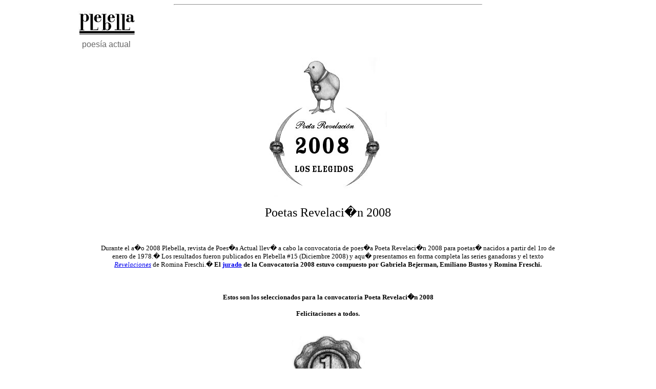

--- FILE ---
content_type: text/html; charset=UTF-8
request_url: https://plebella.com.ar/poeta%20revelacion%202008.htm
body_size: 8201
content:
<!DOCTYPE HTML PUBLIC "-//W3C//DTD HTML 4.01 Transitional//EN">
<html>
<head>
<title>Plebella [poes&iacute;a actual] - Poeta Revelaci&oacute;n 2008</title>
<meta http-equiv="" content="text/html; charset=iso-8859-1">
<meta http-equiv="" content="text/html; charset=iso-8859-1"><meta http-equiv="" content="text/html; charset=iso-8859-1"><meta http-equiv="" content="text/html; charset=iso-8859-1"><meta http-equiv="" content="text/html; charset=iso-8859-1"><meta http-equiv="" content="text/html; charset=iso-8859-1"></head>

<body>
<hr width="600">
<table width="79%" border="0" align="center">
  <tr> 
    <td height="6238" valign="top"><div align="left"> 
        <p><img src="logoletras.jpg" width="128" height="57"><br>
          <font color="#FFFFFF" face="Geneva, Arial, Helvetica, san-serif">....</font><font color="#666666" face="Geneva, Arial, Helvetica, san-serif">poes&iacute;a 
          actual<br>
          </font></p>
        <p align="center"><img src="poeta%20revelacion%202008/banner%20inicio.jpg" width="229" height="273"></p>
        <p class=MsoNormal align=center style='text-align:center'><span lang=ES-AR
style='font-size:18.0pt;font-family:Constantia'>Poetas Revelaci�n 2008</span></p>
        <p class=MsoNormal align=center style='text-align:center'><span lang=ES-AR
style='font-size:10.0pt;font-family:Constantia'>&nbsp;</span></p>
      </div>
      <blockquote> 
        <div align="center" class="MsoNormal" style="text-align:center"><span lang=ES-AR
style='font-size:10.0pt;font-family:Constantia'>Durante el a�o 2008 Plebella, 
          revista de Poes�a Actual llev� a cabo la convocatoria de poes�a Poeta 
          Revelaci�n 2008 para poetas� nacidos a partir del 1ro de enero de 1978.� 
          Los resultados fueron publicados en Plebella #15 (Diciembre 2008) y 
          aqu� presentamos en forma completa las series ganadoras y el texto<i> 
          <a href="#revelaciones">Revelaciones</a></i> de Romina Freschi.� </span><strong><span lang=EN-US style='font-size:10.0pt;
font-family:Constantia;color:black'>El <a href="#jurado">jurado</a> de la Convocatoria 
          2008 estuvo compuesto por Gabriela Bejerman, Emiliano Bustos y Romina 
          Freschi.</span></strong></div>
      </blockquote>
      <div align="left"> 
        <p class=MsoNormal align=center style='text-align:center'><span lang=ES-AR
style='font-size:10.0pt;font-family:Constantia'><a name="lista"></a>&nbsp;</span></p>
        <p class=MsoNormal align=center style='text-align:center'><strong><span
lang=EN-US style='font-size:10.0pt;font-family:Constantia;color:black'>Estos son 
          los seleccionados para la convocatoria Poeta Revelaci�n 2008</span></strong></p>
        <p class=MsoNormal align=center style='text-align:center'><strong><span
lang=EN-US style='font-size:10.0pt;font-family:Constantia;color:black'>Felicitaciones 
          a todos.</span></strong><b><span lang=EN-US style='font-size:10.0pt;font-family:
Constantia;color:black'><br>
          </span></b></p>
        <p class=MsoNormal align=center style='text-align:center'><b><span lang=EN-US style='font-size:10.0pt;font-family:
Constantia;color:black'><br>
          <img src="poeta%20revelacion%202008/p1.jpg" width="143" height="187"> 
          </span></b></p>
        <p class=MsoNormal align=center style='text-align:center'><b><span lang=EN-US style='font-size:10.0pt;font-family:
Constantia;color:black'><strong><font size="4">1</font><span style='font-family:Constantia'>er 
          lugar</span></strong></span></b></p>
        <p class=MsoNormal align=center style='text-align:center'><strong><span lang=EN-US style='font-family:Constantia;color:black'><font size="4"><a href="poeta%20revelacion%202008/1er%20Lugar.pdf">Roc&iacute;o 
          Pochettino </a></font></span></strong></p>
        <p class=MsoNormal align=center style='text-align:center'><strong><span
lang=EN-US style='font-size:10.0pt;font-family:Constantia;color:black'>(C�rdoba, 
          1982)</span></strong><b><span lang=EN-US style='font-size:10.0pt;font-family:
Constantia;color:black'><br>
          <strong><span style='font-family:Constantia'>Seud�nimo Nely Felici</span></strong><br>
          <strong><span style='font-family:Constantia'>Serie Agua Florida</span></strong><br>
          <br>
          </span></b></p>
        <p class=MsoNormal align=center style='text-align:center'>&nbsp;</p>
        <p class=MsoNormal align=center style='text-align:center'><img src="poeta%20revelacion%202008/p2.jpg" width="143" height="187"></p>
        <p class=MsoNormal align=center style='text-align:center'><b><span lang=EN-US style='font-size:10.0pt;font-family:
Constantia;color:black'><strong><font size="4">2</font><span style='font-family:Constantia'>do. 
          Lugar</span></strong><br>
          <br>
          </span></b><strong><span lang=EN-US style='font-family:Constantia;color:black'><font size="4"><a href="poeta%20revelacion%202008/2do%20Lugar.pdf">Marcelo 
          Silveira</a></font></span></strong><a href="poeta%20revelacion%202008/2do%20Lugar.pdf"><font size="4"><strong><span lang=EN-US style='font-size:10.0pt;
font-family:Constantia;color:black'> </span></strong></font></a></p>
        <p class=MsoNormal align=center style='text-align:center'><strong><span
lang=EN-US style='font-size:10.0pt;font-family:Constantia;color:black'>(Montevideo, 
          Uruguay, 1982)<br>
          </span></strong><strong><span
lang=EN-US style='font-size:10.0pt;font-family:Constantia;color:black'>�Seud�nimo 
          Bruja Berti</span></strong><b><span lang=EN-US style='font-size:10.0pt;
font-family:Constantia;color:black'><br>
          <strong><span style='font-family:Constantia'>Serie Poemas Cache</span></strong><br>
          <br>
          </span></b></p>
        <p class=MsoNormal align=center style='text-align:center'>&nbsp;</p>
        <p class=MsoNormal align=center style='text-align:center'><b><span lang=EN-US style='font-size:10.0pt;
font-family:Constantia;color:black'><br>
          </span></b></p>
        <p class=MsoNormal align=center style='text-align:center'><b><span style="font-family: Constantia; font-size: 10.0pt; color: black;"><img src="poeta%20revelacion%202008/p3.jpg" width="143" height="187"></span></b></p>
        <p class=MsoNormal align=center style='text-align:center'><strong><span
lang=EN-US style='font-size:10.0pt;font-family:Constantia;color:black'>3er Lugar 
          compartido</span></strong><b><span lang=EN-US style='font-size:10.0pt;
font-family:Constantia;color:black'><br>
          <br>
          <br>
          </span></b><strong><span lang=EN-US style='font-family:Constantia;color:black'><font size="4"><a href="poeta%20revelacion%202008/3er%20lugar%20persico.pdf">Marisa 
          Mart�nez P�rsico</a></font></span></strong><a href="poeta%20revelacion%202008/3er%20lugar%20persico.pdf"><font size="4"><strong><span lang=EN-US style='font-size:10.0pt;
font-family:Constantia;color:black'> </span></strong></font></a></p>
        <p class=MsoNormal align=center style='text-align:center'><strong><span
lang=EN-US style='font-size:10.0pt;font-family:Constantia;color:black'>(Pcia. 
          de Bs. As. 1978)</span></strong><b><span lang=EN-US style='font-size:10.0pt;
font-family:Constantia;color:black'><br>
          <strong><span style='font-family:Constantia'>Seud�nimo Taude</span></strong><br>
          <strong><span style='font-family:Constantia'>Serie Expedici�n Dom�stica</span></strong></span></b></p>
        <p class=MsoNormal align=center style='text-align:center'><b><span lang=EN-US style='font-size:10.0pt;
font-family:Constantia;color:black'><br>
          <br>
          </span></b><strong><span lang=EN-US style='font-family:Constantia;color:black'><font size="4"><a href="poeta%20revelacion%202008/3er%20lugar%20moscovich.pdf">Mar�a 
          Cecilia Moscovich</a></font></span></strong><a href="poeta%20revelacion%202008/3er%20lugar%20moscovich.pdf"><font size="4"><strong><span lang=EN-US style='font-size:
10.0pt;font-family:Constantia;color:black'> </span></strong></font></a></p>
        <p class=MsoNormal align=center style='text-align:center'><strong><span
lang=EN-US style='font-size:10.0pt;font-family:Constantia;color:black'>(Santa 
          F�, 1978)</span></strong><b><span lang=EN-US style='font-size:10.0pt;
font-family:Constantia;color:black'><br>
          <strong><span style='font-family:Constantia'>Seud�nimo Amor Catrasca</span></strong></span></b></p>
        <p class=MsoNormal align=center style='text-align:center'><b><span lang=EN-US style='font-size:10.0pt;
font-family:Constantia;color:black'><br>
          <br>
          </span></b><strong><span lang=EN-US style='font-family:Constantia;color:black'><font size="4"><a href="poeta%20revelacion%202008/3er%20lugaryattah.pdf">Ver�nica 
          Yattah</a></font></span></strong><a href="poeta%20revelacion%202008/3er%20lugaryattah.pdf"><font size="4"><strong><span lang=EN-US style='font-size:10.0pt;
font-family:Constantia;color:black'> </span></strong></font></a></p>
        <p class=MsoNormal align=center style='text-align:center'><strong><span
lang=EN-US style='font-size:10.0pt;font-family:Constantia;color:black'>(Bs. As. 
          1987)</span></strong><b><span lang=EN-US style='font-size:10.0pt;font-family:
Constantia;color:black'><br>
          <strong><span style='font-family:Constantia'>Seud�nimo Elis Molina</span></strong><br>
          </span></b></p>
        <p class=MsoNormal align=center style='text-align:center'>&nbsp;</p>
        <p class=MsoNormal align=center style='text-align:center'>&nbsp;</p>
        <p class=MsoNormal align=center style='text-align:center'><b><span lang=EN-US style='font-size:10.0pt;font-family:
Constantia;color:black'><br>
          <strong><span style='font-family:Constantia'>1eras menciones : </span></strong></span></b></p>
        <p class=MsoNormal align=center style='text-align:center'><strong><span
lang=EN-US style='font-size:10.0pt;font-family:Constantia;color:black'><font size="2">Celeste 
          Di�guez, Bs. As. (Keizer Zoze),</font></span></strong><font size="2"><strong><span
lang=EN-US style='font-size:10.0pt;font-family:Constantia;color:black'>Oscar Camilo 
          Bar�ibar Fern�ndez, Uruguay (El �ltimo rat�n),<br>
          Tom�s Boasso, Rosario (�lvaro Sepia )</span></strong></font><b><span lang=EN-US
style='font-size:10.0pt;font-family:Constantia;color:black'><br>
          <br>
          </span></b></p>
        <p class=MsoNormal align=center style='text-align:center'><b><span lang=EN-US
style='font-size:10.0pt;font-family:Constantia;color:black'><strong><span style='font-family:Constantia'>2das. 
          menciones: </span></strong></span></b></p>
        <p class=MsoNormal align=center style='text-align:center'><strong><span
lang=EN-US style='font-size:10.0pt;font-family:Constantia;color:black'>Marcos 
          Bauz�, Tucum�n (Neon), Alex Piperno, Bs. As. (Walter Murch, Disney, 
          Olmos), <br>
          Roxana Rita Artal, Bs. As. (Ottilia Rita), Tony Salazar (Juan Panurgo), 
          <br>
          Nicol�s Dojman, Bs. As. (Martha Warming), Gabriel Francini,Pcia. de 
          Bs. As. (Luis Erato), <br>
          Julia Trillo Suar�, Pcia. de Bs. As. (Muh.)</span></strong></p>
        <p class=MsoNormal align=center style='text-align:center'><b><span lang=EN-US
style='font-size:10.0pt;font-family:Constantia;color:black'><br>
          <br>
          </span></b></p>
        <p class=MsoNormal align=center style='text-align:center'>&nbsp;</p>
        <p class=MsoNormal align=center style='text-align:center'><strong><span lang=ES-AR style='font-size:18.0pt;font-family:Constantia'><a name="revelaciones"></a></span><span
lang=EN-US style='font-family:Constantia;color:black'>&nbsp;</span></strong></p>
        <p class=MsoNormal><span lang=ES-AR style='font-size:18.0pt;font-family:Constantia'>Revelaciones<br>
          </span><span lang=ES-AR style='font-family:Constantia;color:gray'>Por 
          Romina Freschi</span></p>
        <p class=MsoNormal><span lang=ES-AR style='font-family:Constantia'>&nbsp;</span></p>
        <p class=MsoNormal><span lang=ES-AR style='font-family:Constantia'>&nbsp;</span></p>
      </div>
      <blockquote> 
        <blockquote> 
          <blockquote> 
            <div align="right" class="MsoNormal" style="text-align:right"><span lang=EN-US
style='font-family:Constantia;color:#333333'><br>
              </span><span lang=EN-US style='font-size:10.0pt;font-family:Constantia;
color:#333333'>Y qu� se revelaba, en el cimbreo, m�s que la cintilaci�n del filamento 
              en su fineza de medusa, la transparencia de la voz, la g�rgara mucilaginosa, 
              trazando <em><span style='font-family:Constantia'>liames</span></em> 
              de cristal entre las vestes, su oscilar, en el aire rociado que 
              se disuelve en una porosidad de recept�culos: en cada oscilaci�n 
              el fulgurante despedazamiento de la distancia en gl�bulos de laca, 
              en cada gl�bulo una luz.</span><span
lang=EN-US style='font-family:Constantia;color:#333333'><br>
              <br>
              </span><span lang=EN-US
style='font-size:10.0pt;font-family:Constantia;color:#333333'>N�stor Perlongher, 
              Poema VIII de <i>Aguas A�reas</i></span><span
lang=EN-US style='font-family:Constantia;color:#333333'> </span></div>
          </blockquote>
        </blockquote>
      </blockquote>
      <div align="left"> 
        <p class=MsoNormal align=right style='text-align:right'><span lang=EN-US
style='font-size:10.0pt;font-family:Constantia;color:#333333'></span></p>
        <p class=MsoNormal align=right style='text-align:right'><span lang=ES-AR
style='font-family:Constantia'>&nbsp;</span></p>
      </div>
      <blockquote> 
        <blockquote> 
          <div align="justify" style="margin-top:5.0pt;margin-right:0cm;margin-bottom:0cm;margin-left:24.0pt;
margin-bottom:.0001pt"> 
            <p><span lang=ES-AR style='font-family:Constantia'>Revelar, <i>descubrir 
              o manifestar lo ignorado o secreto</i>; divinamente, <i>manifestar 
              a los hombres lo futuro u oculto</i>; objetivamente (del objetivo 
              fotogr�fico), hacer <i>visible la imagen impresa en la placa o pel�cula 
              fotogr�fica</i>. La revelaci�n, como <i>manifestaci�n de lo secreto 
              u oculto</i>, sea divino o sea mec�nico, parece producir una imagen, 
              estampa o estampita del tiempo, alguna clase de verdad.</span></p>
            <p> <span lang=ES-AR style='font-family:Constantia'>Y sin embargo, 
              la imagen, en poes�a revela otra cosa, una <i>transparencia</i>, 
              una <i>voz</i>, imagen ac�stica que no se une a un �nico e inequ�voco 
              sentido sino que produce m�ltiples direcciones, flechitas que se 
              incorporan a nuevas sintaxis que vuelven a re-velar y develar de 
              nuevo, en forma redundante, simult�nea, velada, m�s im�genes. Hace 
              falta un <i>ojo m�gico</i> para leer tal cosa, o mejor, un ojo verdadero 
              que revele y a su vez se rebele</span></p>
          </div>
          <div align="justify" style="margin-top:5.0pt;margin-right:0cm;margin-bottom:0cm;margin-left:24.0pt;
margin-bottom:.0001pt"> 
            <p><span lang=ES-AR style='font-family:Constantia'>L</span><span lang=ES-AR style='font-family:Constantia'>eer 
              para seleccionar es tambi�n sufrir una revelaci�n, producir y ser 
              producido. Revelar una obra que nos revele. Seleccionar como revelar, 
              una obra y un conjunto de obras que dialogan en conjunto y por separado, 
              con aquellos que leen, seleccionan y tambi�n revelan, se revelan 
              a s� mismos y tambi�n entre ellos, ya nosotros, revelan un acuerdo, 
              casi un pacto. La imagen no es perfecta, claro, ni siquiera es una,� 
              y ni siquiera quiz�s sea todo lo que esper�bamos, pero a�n as�, 
              casi filmica por su incesante movimiento, <i>cintilaci�n, cimbreo</i>, 
              una imagen sobre otra, que se <i>disuelve</i> y llega, compone un 
              acuerdo, vuelve y as� <i>despedaza la distancia</i>, entre nosotros 
              mismos.</span></p>
          </div>
          <div align="justify" style="margin-top:5.0pt;margin-right:0cm;margin-bottom:0cm;margin-left:24.0pt;
margin-bottom:.0001pt"> 
            <p><i><span lang=ES-AR style='font-family:Constantia'>Y qu� se revelaba</span></i><span lang=ES-AR style='font-family:Constantia'>� 
              una m�sica, un lenguaje, por qu� no un territorio, algo en com�n, 
              pampa, literatura, ciudad, l�rica, tango, gauchesca, tradici�n y 
              tambi�n su negaci�n, por humor, a veces muy negro y as�, la vivencia, 
              honda e inevitable vivencia, aun si literaria, una canci�n alerta 
              y alegre, cansina y lenta por momentos, como la vida que transcurre 
              y florece, <i>florida</i>, tambi�n en el <i>agua</i> de la boca, 
              de la lengua, <i>del fauno, liba en la rosa<span style='font-style:normal'>. 
              </span>Un �ngulo oblicuo en un cuadrado, tiempo flotante, estirar 
              la noche hasta el vac�o, me pregunto si tiene que haber siempre 
              algo debajo de otra cosa. Hipsipila fatal.</i></span></p>
          </div>
          <div align="justify" style="margin-top:5.0pt;margin-right:0cm;margin-bottom:0cm;margin-left:24.0pt;
margin-bottom:.0001pt"> 
            <p><span lang=ES-AR style='font-family:Constantia'>Agua y aire, elementos 
              que bebemos y respiramos en un tiempo que parecemos compartir pero 
              que no se revela siempre el mismo. La poes�a se revela, como tiempo 
              alterno y as�, espacio simult�neo en el que coexistimos y cantamos, 
              posibilidad de la contradicci�n que no engendra mentira, sino pensamiento.</span></p>
          </div>
          <div align="justify" style="margin-top:5.0pt;margin-right:0cm;margin-bottom:0cm;margin-left:24.0pt;
margin-bottom:.0001pt"> 
            <p><span lang=ES-AR style='font-family:Constantia'>Cinco obras, cinco 
              voces, cinco <i>g�rgaras</i> y otras tantas detr�s, menciones que 
              despliegan algo m�s de una geograf�a po�tica nueva que este peque�o 
              certamen abri� para nosotros, un extra�o virreinato actual lejano 
              a cualquier mapa pol�tico ense�ado pero que nos es tan conocido 
              como un dialecto familiar.� </span></p>
            <p>&nbsp;</p>
          </div>
          <div align="justify" style="margin-top:5.0pt;margin-right:0cm;margin-bottom:0cm;margin-left:24.0pt;
margin-bottom:.0001pt"> 
            <p><b><span lang=ES-AR style='font-family:Constantia'><font size="4">El 
              musgo entre los felices<i> </i></font></span></b></p>
            <p><i><span lang=ES-AR style='font-family:Constantia'>lejos se espeja 
              y todos la ven</span></i><span lang=ES-AR style='font-family:Constantia'>, 
              as� el <i>Agua Florida</i> de <a href="poeta%20revelacion%202008/1er%20Lugar.pdf">Roc�o 
              Pochettino</a> es desde todo punto de vista una superficie, impenetrable 
              por momentos y mullida siempre de sentidos que no se agotan al primer 
              toque sino que rebotan, se amplifican y titilan ante nuestros ojos 
              como luces que se reflejan en las gotas de agua que brillan en las 
              flores que flotan en un r�o del litoral. </span></p>
            <p><span lang=ES-AR style='font-family:Constantia'>El tiempo que tardamos 
              en volver al principio de sus largas oraciones es un tiempo florecido 
              de otros tiempos y sobre todo, de personajes que con sus acciones 
              � lo que pasa- inventan el paso del tiempo y al tiempo que realizan, 
              esto es, que son sujetos de sus acciones, son objetos de las acciones 
              de otros, y de sus deseos. El espejo de agua refleja al sujeto y 
              lo transforma en objeto para los otros, para nosotros que leemos 
              el texto y quedamos inmersos en �l. Ver y ser visto, esa parece 
              ser la bisagra que nos da acceso al mundo dentro del espejo.</span></p>
          </div>
        </blockquote>
      </blockquote>
      <div align="left"> 
        <p style='margin-top:5.0pt;margin-right:0cm;margin-bottom:0cm;margin-left:24.0pt;
margin-bottom:.0001pt'>&nbsp;</p>
      </div>
      <blockquote> 
        <blockquote> 
          <div align="justify" style="margin-top:5.0pt;margin-right:0cm;margin-bottom:0cm;margin-left:24.0pt;
margin-bottom:.0001pt"><b><span lang=ES-AR style='font-size:14.0pt;font-family:
Constantia'>IV</span></b></div>
          <div align="justify" style="margin-top:5.0pt;margin-right:0cm;margin-bottom:0cm;margin-left:24.0pt;
margin-bottom:.0001pt"> 
            <p><i><span lang=ES-AR style='font-size:14.0pt;font-family:
Constantia'>Al gaucho peque�o le oran viriles</span></i><i><span lang=ES-AR
style='font-family:Constantia'> que vuelcan el llanto de ellas que buscan su amor 
              y a la tarde si ven la novela le ven preciosas pupilas del macho 
              que vuelve al embrujo se mueve gustoso a darle a la yegua que es 
              due�a de todo y de s� y no suelta peones los ata de espaldas les 
              baila airosa en la luz del lapacho entreviendo la senda bordada 
              en la enagua florida sedienta que corre ahora a sabiendas que si 
              ella se cae se sube el otro divino orador y alvado que rompe el 
              encaje y mira al cielo le mira y ya puede dejar de mirar</span></i><span
lang=ES-AR style='font-family:Constantia'>.</span></p>
            <p><span lang=ES-AR style='font-family:Constantia'>La vista a�rea 
              de ese r�o textual nos muestra un hojaldre relleno de tipograf�as 
              y renglones sin vac�o o en la segunda secci�n � el hijo - un ritmo 
              de blancos casi eternos con versos cort�simos que dejan transparentar 
              la sintaxis que sin descanso nos azota en las restantes partes de 
              diagramaci�n prosaica a trav�s de un osado deslizamiento pronominal. 
              As�, el llevado, nos lleva a nosotros, y el agua que bebemos, nos 
              inunda</span></p>
          </div>
          <div align="justify" style="margin-top:5.0pt;margin-right:0cm;margin-bottom:0cm;margin-left:24.0pt;
margin-bottom:.0001pt"> 
            <p>&nbsp;</p>
            <p><i><span lang=ES-AR style='font-family:Constantia'>marcan ca�a</span></i></p>
            <p><i><span lang=ES-AR style='font-family:Constantia'>sobre el ni�o</span></i></p>
            <p><i><span lang=ES-AR style='font-family:Constantia'> excitado en 
              el vientre</span></i></p>
          </div>
          <div align="left" style="margin-top:5.0pt;margin-right:0cm;margin-bottom:0cm;margin-left:24.0pt;
margin-bottom:.0001pt"> 
            <p>&nbsp;</p>
          </div>
          <div align="left" style="margin-top:5.0pt;margin-right:0cm;margin-bottom:0cm;margin-left:24.0pt;
margin-bottom:.0001pt"> 
            <p><i><span lang=ES-AR style='font-family:Constantia'>en su grupa 
              eterna</span></i></p>
            <p><i><span lang=ES-AR style='font-family:Constantia'> fr�gil</span></i></p>
            <p><i><span lang=ES-AR style='font-family:Constantia'> �l nos lleva</span></i></p>
            <p>&nbsp;</p>
          </div>
          <div align="left" style="margin-top:5.0pt;margin-right:0cm;margin-bottom:0cm;margin-left:24.0pt;
margin-bottom:.0001pt"> 
            <p><span lang=ES-AR style='font-family:Constantia'>Con un erotismo 
              que hace florecer todo lo que toca y se toca � <i>pira�a que engulle 
              salvarla del fuego conduce directo al beso certero</i> � la mirada 
              que nos arde en los ojos nos salva por la boca y en el oido, una 
              musicalidad tan extra�a como familiar, una tristeza habitual, <i>yerba</i> 
              <i>secada al sol</i>.</span></p>
          </div>
          <div align="justify" style="margin-top:5.0pt;margin-right:0cm;margin-bottom:0cm;margin-left:24.0pt;
margin-bottom:.0001pt"><i><span lang=ES-AR style='font-family:Constantia'>los 
            peces dormidos agrietan el cruce chuzados los llevan cual ni�a inmolada 
            chiquita ilumina golpea en su astucia las aguas que abran el canto 
            de este reino ensimismado</span></i></div>
          <div align="justify" style="margin-top:5.0pt;margin-right:0cm;margin-bottom:0cm;margin-left:24.0pt;
margin-bottom:.0001pt"> 
            <p><span lang=ES-AR style='font-family:Constantia'>&nbsp;</span></p>
            <p>&nbsp;</p>
          </div>
          <div align="justify" style="margin-top:5.0pt;margin-right:0cm;margin-bottom:0cm;margin-left:24.0pt;
margin-bottom:.0001pt"> 
            <p><font size="4"><b><span lang=ES-AR style='font-family:Constantia'>Pasa 
              tiempo hierofante</span></b></font></p>
            <p><i><span lang=ES-AR style='font-family:Constantia'>En tus hip�rboles 
              / soy s�lo un clown solitario,</span></i><span lang=ES-AR
style='font-family:Constantia'> dice <a href="poeta%20revelacion%202008/2do%20Lugar.pdf">Marcelo 
              Silveira</a>, o quien habla en sus poemas cache, construidos a partir 
              de la pura lengua, <i>libro tras libro� </i>y un canto inconfundible 
              como el humor que lo construye.</span></p>
          </div>
          <div align="justify" style="margin-top:5.0pt;margin-right:0cm;margin-bottom:0cm;margin-left:24.0pt;
margin-bottom:.0001pt"><span lang=ES-AR style='font-family:Constantia'>La lengua 
            inmigrada dentro de la lengua, a trav�s de los abuelos: esto es, el 
            tango, el himno, las tradiciones, el barroco, el barrio, los dialectos 
            y las linguas francas, hasta las <i>flexiones literales</i> y el chiste 
            como econom�a literaria, lo gratuito y a su vez imparable, <i>multiforme</i> 
            y todo el tiempo anclado en la lengua, filigrana inseparable como 
            la historia �el tiempo-� que nos acompa�a con cada palabra y cada 
            procedimiento.</span></div>
          <div align="justify" style="margin-top:5.0pt;margin-right:0cm;margin-bottom:0cm;margin-left:24.0pt;
margin-bottom:.0001pt"> 
            <p><span lang=ES-AR style='font-family:Constantia'>Sin sujetos u objetos 
              �nicos ni un�vocos, �<i>los autores</i>� se mezclan entre los versos, 
              cruzan lagos hist�ricos, charcos rioplatences, para balbucear y 
              entonar ritmos - sonetos, milongas -� al paso del tiempo.</span></p>
            <p>&nbsp;</p>
          </div>
          <div align="justify" style="margin-top:5.0pt;margin-right:0cm;margin-bottom:0cm;margin-left:24.0pt;
margin-bottom:.0001pt"> 
            <p><i><span lang=ES-AR style='font-family:Constantia'>Onomatopeyas, 
              gl�glicos,<br>
              los vesres enrevesados, <br>
              P�sistrato va cantando<br>
              vidalitas del camino.</span></i></p>
            <p>&nbsp;</p>
          </div>
          <div align="justify" style="margin-top:5.0pt;margin-right:0cm;margin-bottom:0cm;margin-left:24.0pt;
margin-bottom:.0001pt"><span lang=ES-AR style='font-family:Constantia'>Construidos 
            como relojes- con amor, precisi�n y costumbre- los <i>poemas cache</i> 
            permiten que suceda el tiempo, que el tiempo sea lo que suceda. </span></div>
          <div align="justify" style="margin-top:5.0pt;margin-right:0cm;margin-bottom:0cm;margin-left:24.0pt;
margin-bottom:.0001pt"> 
            <p><span lang=ES-AR style='font-family:Constantia'>&nbsp;</span></p>
            <p>&nbsp;</p>
          </div>
          <div align="justify" style="margin-top:5.0pt;margin-right:0cm;margin-bottom:0cm;margin-left:24.0pt;
margin-bottom:.0001pt"> 
            <p><b><span lang=ES-AR style='font-family:Constantia'><font size="4">Rituales 
              de la distancia</font></span></b></p>
          </div>
          <div align="justify" style="margin-top:5.0pt;margin-right:0cm;margin-bottom:0cm;margin-left:24.0pt;
margin-bottom:.0001pt"> 
            <p><span lang=ES-AR style='font-family:Constantia'>Registrar el paso 
              del tiempo y ver hacia d�nde nos conduce la experiencia. Si la vida 
              moderna parece inhibir la experiencia, lo cierto es que la poes�a 
              revive la vida cotidiana y logra hallarse en ella como modo de la 
              experiencia. </span></p>
          </div>
          <div align="justify" style="margin-top:5.0pt;margin-right:0cm;margin-bottom:0cm;margin-left:24.0pt;
margin-bottom:.0001pt"> 
            <p><span lang=ES-AR style='font-family:Constantia'>Caminar, esperar, 
              extra�ar, respectivamente son acciones que tambi�n tienen en com�n 
              los trabajos de <a href="poeta%20revelacion%202008/3er%20lugaryattah.pdf">Ver�nica 
              Yattah</a>,<a href="poeta%20revelacion%202008/3er%20lugar%20moscovich.pdf"> 
              Mar�a Cecilia Moscovich</a> y <a href="poeta%20revelacion%202008/3er%20lugar%20persico.pdf">Marisa 
              Mart�nez P�rsico</a> y que permiten realizar distintos modos de 
              la distancia. Distancia necesaria para registrar, mirar, tomar conciencia, 
              de la experiencia moldeada en la voz de un yo po�tico, ojo a trav�s 
              del cual, la experiencia se filtra. </span></p>
            <p><i><span lang=ES-AR style='font-family:Constantia'>�hay lugar donde 
              estar?</span></i><span lang=ES-AR style='font-family:Constantia'> 
              se pregunta en sus poemas <a href="poeta%20revelacion%202008/3er%20lugaryattah.pdf">Ver�nica 
              Yattah</a>. Caminar como hacer pie, encontrar un suelo que nos d� 
              firmeza, casi una casa, dejar el miedo para m�s adelante. La velocidad 
              y el cambio parecen ser la garant�a de la consistencia, la b�squeda 
              como aquello que se desea encontrar. <i>decido irme a casa/ a caminar 
              por la ciudad<span style='font-style:normal'>. Y</span><span style='font-style:normal'> 
              la ciudad es un mar, una selva, un monte, arena corrediza que compone 
              el mundo.</span></i></span></p>
            <p align="left"><span lang=ES-AR style='font-family:Constantia'>Cortarse 
              el pelo, regar las plantas, pasar la tarde. Las acciones m�s simples 
              y cotidianas del mundo son aquello que constituye el mundo, el modo 
              en el que pasamos nuestro tiempo. As� lo ilumina para nosotros <a href="poeta%20revelacion%202008/3er%20lugar%20moscovich.pdf">Mar�a 
              Cecilia Moscovich</a>, con una luz tenue, tr�gica y persistente. 
              As� el mundo es una jaula. La espera carcome las acciones, <i>estira 
              la noche hasta el vac�o</i>, el pasado suele rellenar los huecos 
              por donde pasar�a el aire. <i>La �nica forma de atravesar el tiempo 
              / es con el abrazo que no tengo</i>. Y sin embargo, lo tr�gico en 
              su triste e inevitable persistencia se deja vencer por ciertos gui�os 
              de la alegr�a. <i>Qu�</i><i> gordo est� tu perro / pero qu� lindo. 
              </i>La jaula se abre. <i>Mi</i> <i>coraz�n es grande / en �l cabe 
              el mundo.</i></span></p>
          </div>
          <div align="justify" style="margin-top:5.0pt;margin-right:0cm;margin-bottom:0cm;margin-left:24.0pt;
margin-bottom:.0001pt"> 
            <p><i><span lang=ES-AR style='font-family:Constantia'>Es molesto adecuarse 
              a otra rutina </span></i><span lang=ES-AR style='font-family:
Constantia'>afirma <a href="poeta%20revelacion%202008/3er%20lugar%20persico.pdf">Marisa 
              Mart�nez P�rsico</a>. Quiz�s �se sea un buen motivo para realizar 
              una<i> expedici�n dom�stica,</i> una exploraci�n del hogar, <i>llegar 
              de visita a nuestra casa</i> y as� definir aquello que conforma 
              el hogar. <i>C�mo extra�� tus pasteles de membrillo</i>.<i> </i>Extra�ar 
              como echar de menos, pero tambi�n como procedimiento para volver 
              a ver aquello que la costumbre nos ha tornado invisible, lo que 
              damos por sentado. <i>Mirar de qu� manera reinventan su contorno 
              /nuestros labios gastados /como si fueran de otros</i>. Esa distancia 
              que provee el extra�amiento permite percibir, al tiempo que anular, 
              la misma distancia a trav�s del afecto. <i>Lo m�s triste / lo m�s 
              contradictorio /no es amarte / sino reconocernos.</i> <br>
              <br>
              </span><span lang=ES-AR style='font-family:Constantia'>Reconocernos 
              como volver a conocernos, revelarnos a nosotros mismos, distanciarnos 
              para as� volver a vernos y despedazar la distancia.</span></p>
            </div>
          <div align="justify" style="margin-top:5.0pt;margin-right:0cm;margin-bottom:0cm;margin-left:24.0pt;
margin-bottom:.0001pt"><span lang=ES-AR style='font-family:Constantia'>R.F.</span></div>
        </blockquote>
      </blockquote>
      <div align="left"> 
        <p style='margin-top:5.0pt;margin-right:0cm;margin-bottom:0cm;margin-left:24.0pt;
margin-bottom:.0001pt'><span lang=ES-AR>&nbsp;</span></p>
        <p align="center" style='margin-top:5.0pt;margin-right:0cm;margin-bottom:0cm;margin-left:24.0pt;
margin-bottom:.0001pt'><a name="jurado"></a></p>
        <p align="center" style='margin-top:5.0pt;margin-right:0cm;margin-bottom:0cm;margin-left:24.0pt;
margin-bottom:.0001pt'>&nbsp;</p>
        <p align="center" style='margin-top:5.0pt;margin-right:0cm;margin-bottom:0cm;margin-left:24.0pt;
margin-bottom:.0001pt'>&nbsp;</p>
      </div>
      <blockquote> 
        <blockquote>
          <div align="left" class="MsoNormal"><b><i><span lang=EN-US style='font-size:10.0pt;font-family:
Constantia'>Acerca del Jurado</span></i></b></div>
          <div align="left" class="MsoNormal"><i><span lang=EN-US style='font-size:10.0pt;font-family:
Constantia'>&nbsp;</span></i></div>
          <div align="left" class="MsoNormal"><b><i><span lang=EN-US style='font-size:10.0pt;font-family:
Constantia'>Gabriela Bejerman</span></i></b><i><span lang=EN-US
style='font-size:10.0pt;font-family:Constantia'> es licenciada en Letras, escritora 
            y hace m�sica. Public� los libros de poemas Alga, Crin), Pendejo (Elo�sa 
            Cartonera, 2003) y una novela: Presente perfecto. Entre 1997 y 2001 
            coedit� junto a Gary Pimiento la revista &quot;Nunca nunca quisiera 
            irme a casa&quot;. Realiza performances de poes�a y m�sica electr�nica 
            y en 2007 edit� su primer disco como Gaby Bex</span></i></div>
          <div align="left" class="MsoNormal"><i><span lang=EN-US style='font-size:10.0pt;font-family:
Constantia'>&nbsp;</span></i></div>
          <div align="left" class="MsoNormal"><b><i><span lang=EN-US style='font-size:10.0pt;font-family:
 Constantia'>Emiliano Bustos</span></i></b><i><span lang=EN-US
style='font-size:10.0pt;font-family:Constantia'> (Buenos Aires, 1972). Public� 
            Trizas al cielo (1997), Falada (2001), 56 poemas (2005) y Cheetah 
            (2007). Es tambi�n dibujante. Poemas, art�culos y dibujos suyos han 
            sido publicados en revistas de Buenos Aires. En 2007 compil� y prolog� 
            Miguel �ngel Bustos. Prosa, 1960-1976. y en 2008 Miguel �ngel Bustos, 
            Visi�n de los hijos del mal, poes�a completa.� Actualmente colabora 
            con las revistas Hablar de poes�a y Plebella.</span></i></div>
          <div align="left" class="MsoNormal"><i></i></div>
          <div align="left" class="MsoNormal">
<p><b><i><span lang=EN-US style='font-size:10.0pt;font-family:
Constantia'>Romina Freschi</span></i></b><i><span lang=EN-US style='font-size:
10.0pt;font-family:Constantia'> naci� en Buenos Aires, Argentina en 1974.Es profesora 
              de Letras. Dirige la revista Plebella. Public� los libros redondel 
              (1998, 2003), Estremezcales (2000), Petr�leo (2002) y El-pE-yO (2003). 
              Adem�s edit� las plaquetas Soleros (1998), Incrustaciones en confite 
              (1999), Villa Ventana (2003, con ilustraciones de Fernando Fazzolari) 
              Poemas (2004,� 3/3/3(2005) y Solaris(biling�e, 2007).� Coordina 
              talleres de escritura, publicaci�n y creaci�n (www.pajaroslocos.blogspot.com). 
              A veces, escribe en su blog (www.freschi.blogspot.com)</span></i></p>
            <p align="right"><font size="2" face="Arial Narrow"><em><strong><a href="#lista"><br>
              </a></strong><a href="#lista">Volver a la lista de ganadores</a></em></font></p>
            <p>&nbsp;</p>
          </div>
        </blockquote>
      </blockquote>
      <blockquote>
<div align="justify"></div>
      </blockquote></td>
  </tr>
</table>
<p align="center">
  <object classid="clsid:D27CDB6E-AE6D-11cf-96B8-444553540000" codebase="http://download.macromedia.com/pub/shockwave/cabs/flash/swflash.cab#version=6,0,29,0" width="500" height="100">
    <param name="movie" value="images/barraplebella.swf">
    <param name="quality" value="high">
    <embed src="images/barraplebella.swf" quality="high" pluginspage="http://www.macromedia.com/go/getflashplayer" type="application/x-shockwave-flash" width="500" height="100"></embed></object>
</p>
<hr width="600">
<p>&nbsp;</p>
</body>
</html>
